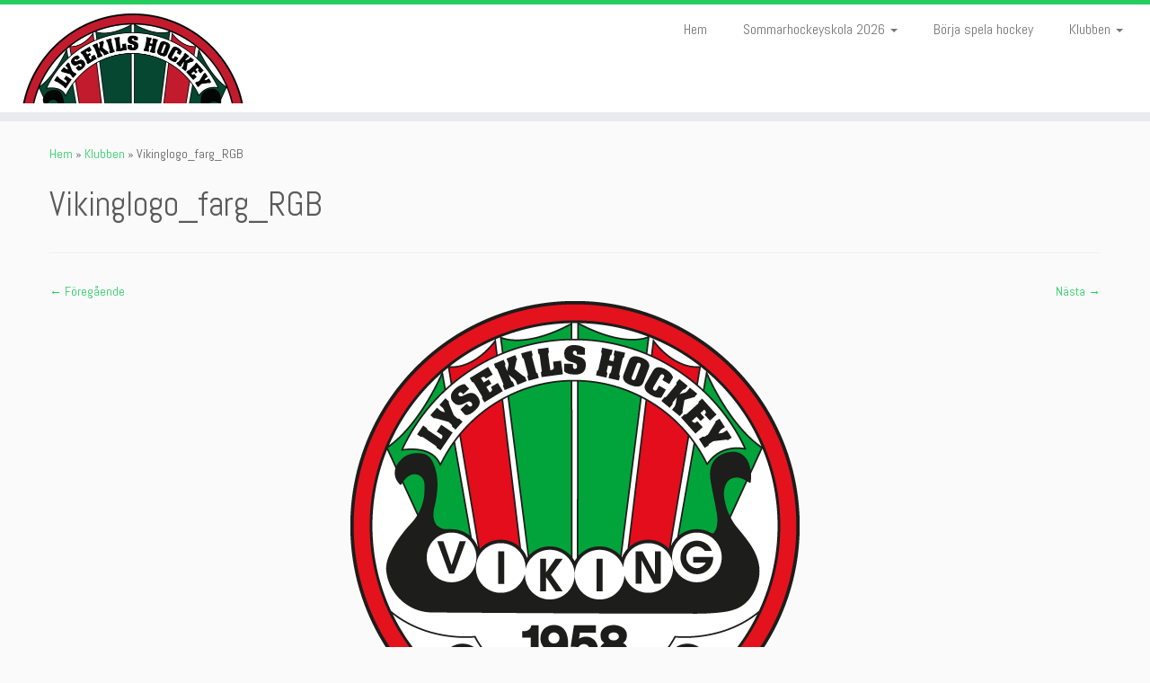

--- FILE ---
content_type: text/html; charset=UTF-8
request_url: https://lysekilshockey.se/klubben/vikinglogo_farg_rgb/
body_size: 13915
content:
<!DOCTYPE html>
<!--[if IE 7]>
<html class="ie ie7 no-js" lang="sv-SE">
<![endif]-->
<!--[if IE 8]>
<html class="ie ie8 no-js" lang="sv-SE">
<![endif]-->
<!--[if !(IE 7) | !(IE 8)  ]><!-->
<html class="no-js" lang="sv-SE">
<!--<![endif]-->
	<head>
		<meta charset="UTF-8" />
		<meta http-equiv="X-UA-Compatible" content="IE=EDGE" />
		<meta name="viewport" content="width=device-width, initial-scale=1.0" />
        <link rel="profile"  href="https://gmpg.org/xfn/11" />
		<link rel="pingback" href="https://lysekilshockey.se/xmlrpc.php" />
		<script>(function(html){html.className = html.className.replace(/\bno-js\b/,'js')})(document.documentElement);</script>
<meta name='robots' content='index, follow, max-image-preview:large, max-snippet:-1, max-video-preview:-1' />
	<style>img:is([sizes="auto" i], [sizes^="auto," i]) { contain-intrinsic-size: 3000px 1500px }</style>
	
            <script data-no-defer="1" data-ezscrex="false" data-cfasync="false" data-pagespeed-no-defer data-cookieconsent="ignore">
                var ctPublicFunctions = {"_ajax_nonce":"6cf3f132f6","_rest_nonce":"fce9d8f1bd","_ajax_url":"\/wp-admin\/admin-ajax.php","_rest_url":"https:\/\/lysekilshockey.se\/wp-json\/","data__cookies_type":"native","data__ajax_type":"rest","data__bot_detector_enabled":0,"data__frontend_data_log_enabled":1,"cookiePrefix":"","wprocket_detected":false,"host_url":"lysekilshockey.se","text__ee_click_to_select":"Click to select the whole data","text__ee_original_email":"The complete one is","text__ee_got_it":"Jag f\u00f6rst\u00e5r","text__ee_blocked":"Blockerad","text__ee_cannot_connect":"Kan inte ansluta","text__ee_cannot_decode":"Can not decode email. Unknown reason","text__ee_email_decoder":"CleanTalk email decoder","text__ee_wait_for_decoding":"The magic is on the way!","text__ee_decoding_process":"Please wait a few seconds while we decode the contact data."}
            </script>
        
            <script data-no-defer="1" data-ezscrex="false" data-cfasync="false" data-pagespeed-no-defer data-cookieconsent="ignore">
                var ctPublic = {"_ajax_nonce":"6cf3f132f6","settings__forms__check_internal":"0","settings__forms__check_external":"0","settings__forms__force_protection":0,"settings__forms__search_test":1,"settings__data__bot_detector_enabled":0,"settings__sfw__anti_crawler":0,"blog_home":"https:\/\/lysekilshockey.se\/","pixel__setting":"3","pixel__enabled":true,"pixel__url":"https:\/\/moderate4-v4.cleantalk.org\/pixel\/6112f78433ea2d77ea1add52e57fc0f4.gif","data__email_check_before_post":1,"data__email_check_exist_post":1,"data__cookies_type":"native","data__key_is_ok":true,"data__visible_fields_required":true,"wl_brandname":"Anti-Spam by CleanTalk","wl_brandname_short":"CleanTalk","ct_checkjs_key":"088d96ea59d23914234bb393feb627d69622ef0f39dcef20de0e63026727bb71","emailEncoderPassKey":"42d7dddc49fc21dc93014822aea0b8d8","bot_detector_forms_excluded":"W10=","advancedCacheExists":false,"varnishCacheExists":true,"wc_ajax_add_to_cart":false}
            </script>
        <!-- Jetpack Site Verification Tags -->
<meta name="google-site-verification" content="AkcOkYahBASdkdxQEyMrgtmst-WgP_FRlmjqCHPRIXA" />

	<!-- This site is optimized with the Yoast SEO plugin v26.3 - https://yoast.com/wordpress/plugins/seo/ -->
	<title>Vikinglogo_farg_RGB &#187; Lysekils Hockey Viking</title>
	<link rel="canonical" href="https://lysekilshockey.se/klubben/vikinglogo_farg_rgb/" />
	<meta property="og:locale" content="sv_SE" />
	<meta property="og:type" content="article" />
	<meta property="og:title" content="Vikinglogo_farg_RGB &#187; Lysekils Hockey Viking" />
	<meta property="og:url" content="https://lysekilshockey.se/klubben/vikinglogo_farg_rgb/" />
	<meta property="og:site_name" content="Lysekils Hockey Viking" />
	<meta property="article:publisher" content="https://www.facebook.com/Lysekilshockey/" />
	<meta property="og:image" content="https://lysekilshockey.se/klubben/vikinglogo_farg_rgb" />
	<meta property="og:image:width" content="500" />
	<meta property="og:image:height" content="500" />
	<meta property="og:image:type" content="image/png" />
	<meta name="twitter:card" content="summary_large_image" />
	<script type="application/ld+json" class="yoast-schema-graph">{"@context":"https://schema.org","@graph":[{"@type":"WebPage","@id":"https://lysekilshockey.se/klubben/vikinglogo_farg_rgb/","url":"https://lysekilshockey.se/klubben/vikinglogo_farg_rgb/","name":"Vikinglogo_farg_RGB &#187; Lysekils Hockey Viking","isPartOf":{"@id":"https://lysekilshockey.se/#website"},"primaryImageOfPage":{"@id":"https://lysekilshockey.se/klubben/vikinglogo_farg_rgb/#primaryimage"},"image":{"@id":"https://lysekilshockey.se/klubben/vikinglogo_farg_rgb/#primaryimage"},"thumbnailUrl":"https://i0.wp.com/lysekilshockey.se/wp-content/uploads/2020/06/Vikinglogo_farg_RGB.png?fit=500%2C500&ssl=1","datePublished":"2020-06-18T20:25:50+00:00","breadcrumb":{"@id":"https://lysekilshockey.se/klubben/vikinglogo_farg_rgb/#breadcrumb"},"inLanguage":"sv-SE","potentialAction":[{"@type":"ReadAction","target":["https://lysekilshockey.se/klubben/vikinglogo_farg_rgb/"]}]},{"@type":"ImageObject","inLanguage":"sv-SE","@id":"https://lysekilshockey.se/klubben/vikinglogo_farg_rgb/#primaryimage","url":"https://i0.wp.com/lysekilshockey.se/wp-content/uploads/2020/06/Vikinglogo_farg_RGB.png?fit=500%2C500&ssl=1","contentUrl":"https://i0.wp.com/lysekilshockey.se/wp-content/uploads/2020/06/Vikinglogo_farg_RGB.png?fit=500%2C500&ssl=1","width":500,"height":500},{"@type":"BreadcrumbList","@id":"https://lysekilshockey.se/klubben/vikinglogo_farg_rgb/#breadcrumb","itemListElement":[{"@type":"ListItem","position":1,"name":"Hem","item":"https://lysekilshockey.se/"},{"@type":"ListItem","position":2,"name":"Klubben","item":"https://lysekilshockey.se/klubben/"},{"@type":"ListItem","position":3,"name":"Vikinglogo_farg_RGB"}]},{"@type":"WebSite","@id":"https://lysekilshockey.se/#website","url":"https://lysekilshockey.se/","name":"Lysekils Hockey Viking","description":"Lysekils Hockey Viking - Det skall vara roligt att spela hockey!","publisher":{"@id":"https://lysekilshockey.se/#organization"},"potentialAction":[{"@type":"SearchAction","target":{"@type":"EntryPoint","urlTemplate":"https://lysekilshockey.se/?s={search_term_string}"},"query-input":{"@type":"PropertyValueSpecification","valueRequired":true,"valueName":"search_term_string"}}],"inLanguage":"sv-SE"},{"@type":"Organization","@id":"https://lysekilshockey.se/#organization","name":"Lysekils Hockey Viking","url":"https://lysekilshockey.se/","logo":{"@type":"ImageObject","inLanguage":"sv-SE","@id":"https://lysekilshockey.se/#/schema/logo/image/","url":"https://i0.wp.com/lysekilshockey.se/wp-content/uploads/2017/06/logo.jpg?fit=176%2C176&ssl=1","contentUrl":"https://i0.wp.com/lysekilshockey.se/wp-content/uploads/2017/06/logo.jpg?fit=176%2C176&ssl=1","width":176,"height":176,"caption":"Lysekils Hockey Viking"},"image":{"@id":"https://lysekilshockey.se/#/schema/logo/image/"},"sameAs":["https://www.facebook.com/Lysekilshockey/","http://www.instagram.com/lysekilshockey"]}]}</script>
	<!-- / Yoast SEO plugin. -->


<link rel='dns-prefetch' href='//stats.wp.com' />
<link rel='dns-prefetch' href='//fonts.googleapis.com' />
<link rel='dns-prefetch' href='//v0.wordpress.com' />
<link rel='dns-prefetch' href='//widgets.wp.com' />
<link rel='dns-prefetch' href='//s0.wp.com' />
<link rel='dns-prefetch' href='//0.gravatar.com' />
<link rel='dns-prefetch' href='//1.gravatar.com' />
<link rel='dns-prefetch' href='//2.gravatar.com' />
<link rel='preconnect' href='//i0.wp.com' />
<link rel="alternate" type="application/rss+xml" title="Lysekils Hockey Viking &raquo; Webbflöde" href="https://lysekilshockey.se/feed/" />
<link rel="alternate" type="application/rss+xml" title="Lysekils Hockey Viking &raquo; Kommentarsflöde" href="https://lysekilshockey.se/comments/feed/" />
<script type="text/javascript">
/* <![CDATA[ */
window._wpemojiSettings = {"baseUrl":"https:\/\/s.w.org\/images\/core\/emoji\/16.0.1\/72x72\/","ext":".png","svgUrl":"https:\/\/s.w.org\/images\/core\/emoji\/16.0.1\/svg\/","svgExt":".svg","source":{"concatemoji":"https:\/\/lysekilshockey.se\/wp-includes\/js\/wp-emoji-release.min.js?ver=e1f6b29d76f6b337e6e1aaa47dcbb929"}};
/*! This file is auto-generated */
!function(s,n){var o,i,e;function c(e){try{var t={supportTests:e,timestamp:(new Date).valueOf()};sessionStorage.setItem(o,JSON.stringify(t))}catch(e){}}function p(e,t,n){e.clearRect(0,0,e.canvas.width,e.canvas.height),e.fillText(t,0,0);var t=new Uint32Array(e.getImageData(0,0,e.canvas.width,e.canvas.height).data),a=(e.clearRect(0,0,e.canvas.width,e.canvas.height),e.fillText(n,0,0),new Uint32Array(e.getImageData(0,0,e.canvas.width,e.canvas.height).data));return t.every(function(e,t){return e===a[t]})}function u(e,t){e.clearRect(0,0,e.canvas.width,e.canvas.height),e.fillText(t,0,0);for(var n=e.getImageData(16,16,1,1),a=0;a<n.data.length;a++)if(0!==n.data[a])return!1;return!0}function f(e,t,n,a){switch(t){case"flag":return n(e,"\ud83c\udff3\ufe0f\u200d\u26a7\ufe0f","\ud83c\udff3\ufe0f\u200b\u26a7\ufe0f")?!1:!n(e,"\ud83c\udde8\ud83c\uddf6","\ud83c\udde8\u200b\ud83c\uddf6")&&!n(e,"\ud83c\udff4\udb40\udc67\udb40\udc62\udb40\udc65\udb40\udc6e\udb40\udc67\udb40\udc7f","\ud83c\udff4\u200b\udb40\udc67\u200b\udb40\udc62\u200b\udb40\udc65\u200b\udb40\udc6e\u200b\udb40\udc67\u200b\udb40\udc7f");case"emoji":return!a(e,"\ud83e\udedf")}return!1}function g(e,t,n,a){var r="undefined"!=typeof WorkerGlobalScope&&self instanceof WorkerGlobalScope?new OffscreenCanvas(300,150):s.createElement("canvas"),o=r.getContext("2d",{willReadFrequently:!0}),i=(o.textBaseline="top",o.font="600 32px Arial",{});return e.forEach(function(e){i[e]=t(o,e,n,a)}),i}function t(e){var t=s.createElement("script");t.src=e,t.defer=!0,s.head.appendChild(t)}"undefined"!=typeof Promise&&(o="wpEmojiSettingsSupports",i=["flag","emoji"],n.supports={everything:!0,everythingExceptFlag:!0},e=new Promise(function(e){s.addEventListener("DOMContentLoaded",e,{once:!0})}),new Promise(function(t){var n=function(){try{var e=JSON.parse(sessionStorage.getItem(o));if("object"==typeof e&&"number"==typeof e.timestamp&&(new Date).valueOf()<e.timestamp+604800&&"object"==typeof e.supportTests)return e.supportTests}catch(e){}return null}();if(!n){if("undefined"!=typeof Worker&&"undefined"!=typeof OffscreenCanvas&&"undefined"!=typeof URL&&URL.createObjectURL&&"undefined"!=typeof Blob)try{var e="postMessage("+g.toString()+"("+[JSON.stringify(i),f.toString(),p.toString(),u.toString()].join(",")+"));",a=new Blob([e],{type:"text/javascript"}),r=new Worker(URL.createObjectURL(a),{name:"wpTestEmojiSupports"});return void(r.onmessage=function(e){c(n=e.data),r.terminate(),t(n)})}catch(e){}c(n=g(i,f,p,u))}t(n)}).then(function(e){for(var t in e)n.supports[t]=e[t],n.supports.everything=n.supports.everything&&n.supports[t],"flag"!==t&&(n.supports.everythingExceptFlag=n.supports.everythingExceptFlag&&n.supports[t]);n.supports.everythingExceptFlag=n.supports.everythingExceptFlag&&!n.supports.flag,n.DOMReady=!1,n.readyCallback=function(){n.DOMReady=!0}}).then(function(){return e}).then(function(){var e;n.supports.everything||(n.readyCallback(),(e=n.source||{}).concatemoji?t(e.concatemoji):e.wpemoji&&e.twemoji&&(t(e.twemoji),t(e.wpemoji)))}))}((window,document),window._wpemojiSettings);
/* ]]> */
</script>
<link rel='stylesheet' id='tc-gfonts-css' href='//fonts.googleapis.com/css?family=Abel%7CAbel' type='text/css' media='all' />
<style id='wp-emoji-styles-inline-css' type='text/css'>

	img.wp-smiley, img.emoji {
		display: inline !important;
		border: none !important;
		box-shadow: none !important;
		height: 1em !important;
		width: 1em !important;
		margin: 0 0.07em !important;
		vertical-align: -0.1em !important;
		background: none !important;
		padding: 0 !important;
	}
</style>
<link rel='stylesheet' id='wp-block-library-css' href='https://lysekilshockey.se/wp-includes/css/dist/block-library/style.min.css?ver=e1f6b29d76f6b337e6e1aaa47dcbb929' type='text/css' media='all' />
<style id='classic-theme-styles-inline-css' type='text/css'>
/*! This file is auto-generated */
.wp-block-button__link{color:#fff;background-color:#32373c;border-radius:9999px;box-shadow:none;text-decoration:none;padding:calc(.667em + 2px) calc(1.333em + 2px);font-size:1.125em}.wp-block-file__button{background:#32373c;color:#fff;text-decoration:none}
</style>
<link rel='stylesheet' id='mediaelement-css' href='https://lysekilshockey.se/wp-includes/js/mediaelement/mediaelementplayer-legacy.min.css?ver=4.2.17' type='text/css' media='all' />
<link rel='stylesheet' id='wp-mediaelement-css' href='https://lysekilshockey.se/wp-includes/js/mediaelement/wp-mediaelement.min.css?ver=e1f6b29d76f6b337e6e1aaa47dcbb929' type='text/css' media='all' />
<style id='jetpack-sharing-buttons-style-inline-css' type='text/css'>
.jetpack-sharing-buttons__services-list{display:flex;flex-direction:row;flex-wrap:wrap;gap:0;list-style-type:none;margin:5px;padding:0}.jetpack-sharing-buttons__services-list.has-small-icon-size{font-size:12px}.jetpack-sharing-buttons__services-list.has-normal-icon-size{font-size:16px}.jetpack-sharing-buttons__services-list.has-large-icon-size{font-size:24px}.jetpack-sharing-buttons__services-list.has-huge-icon-size{font-size:36px}@media print{.jetpack-sharing-buttons__services-list{display:none!important}}.editor-styles-wrapper .wp-block-jetpack-sharing-buttons{gap:0;padding-inline-start:0}ul.jetpack-sharing-buttons__services-list.has-background{padding:1.25em 2.375em}
</style>
<style id='global-styles-inline-css' type='text/css'>
:root{--wp--preset--aspect-ratio--square: 1;--wp--preset--aspect-ratio--4-3: 4/3;--wp--preset--aspect-ratio--3-4: 3/4;--wp--preset--aspect-ratio--3-2: 3/2;--wp--preset--aspect-ratio--2-3: 2/3;--wp--preset--aspect-ratio--16-9: 16/9;--wp--preset--aspect-ratio--9-16: 9/16;--wp--preset--color--black: #000000;--wp--preset--color--cyan-bluish-gray: #abb8c3;--wp--preset--color--white: #ffffff;--wp--preset--color--pale-pink: #f78da7;--wp--preset--color--vivid-red: #cf2e2e;--wp--preset--color--luminous-vivid-orange: #ff6900;--wp--preset--color--luminous-vivid-amber: #fcb900;--wp--preset--color--light-green-cyan: #7bdcb5;--wp--preset--color--vivid-green-cyan: #00d084;--wp--preset--color--pale-cyan-blue: #8ed1fc;--wp--preset--color--vivid-cyan-blue: #0693e3;--wp--preset--color--vivid-purple: #9b51e0;--wp--preset--gradient--vivid-cyan-blue-to-vivid-purple: linear-gradient(135deg,rgba(6,147,227,1) 0%,rgb(155,81,224) 100%);--wp--preset--gradient--light-green-cyan-to-vivid-green-cyan: linear-gradient(135deg,rgb(122,220,180) 0%,rgb(0,208,130) 100%);--wp--preset--gradient--luminous-vivid-amber-to-luminous-vivid-orange: linear-gradient(135deg,rgba(252,185,0,1) 0%,rgba(255,105,0,1) 100%);--wp--preset--gradient--luminous-vivid-orange-to-vivid-red: linear-gradient(135deg,rgba(255,105,0,1) 0%,rgb(207,46,46) 100%);--wp--preset--gradient--very-light-gray-to-cyan-bluish-gray: linear-gradient(135deg,rgb(238,238,238) 0%,rgb(169,184,195) 100%);--wp--preset--gradient--cool-to-warm-spectrum: linear-gradient(135deg,rgb(74,234,220) 0%,rgb(151,120,209) 20%,rgb(207,42,186) 40%,rgb(238,44,130) 60%,rgb(251,105,98) 80%,rgb(254,248,76) 100%);--wp--preset--gradient--blush-light-purple: linear-gradient(135deg,rgb(255,206,236) 0%,rgb(152,150,240) 100%);--wp--preset--gradient--blush-bordeaux: linear-gradient(135deg,rgb(254,205,165) 0%,rgb(254,45,45) 50%,rgb(107,0,62) 100%);--wp--preset--gradient--luminous-dusk: linear-gradient(135deg,rgb(255,203,112) 0%,rgb(199,81,192) 50%,rgb(65,88,208) 100%);--wp--preset--gradient--pale-ocean: linear-gradient(135deg,rgb(255,245,203) 0%,rgb(182,227,212) 50%,rgb(51,167,181) 100%);--wp--preset--gradient--electric-grass: linear-gradient(135deg,rgb(202,248,128) 0%,rgb(113,206,126) 100%);--wp--preset--gradient--midnight: linear-gradient(135deg,rgb(2,3,129) 0%,rgb(40,116,252) 100%);--wp--preset--font-size--small: 13px;--wp--preset--font-size--medium: 20px;--wp--preset--font-size--large: 36px;--wp--preset--font-size--x-large: 42px;--wp--preset--spacing--20: 0.44rem;--wp--preset--spacing--30: 0.67rem;--wp--preset--spacing--40: 1rem;--wp--preset--spacing--50: 1.5rem;--wp--preset--spacing--60: 2.25rem;--wp--preset--spacing--70: 3.38rem;--wp--preset--spacing--80: 5.06rem;--wp--preset--shadow--natural: 6px 6px 9px rgba(0, 0, 0, 0.2);--wp--preset--shadow--deep: 12px 12px 50px rgba(0, 0, 0, 0.4);--wp--preset--shadow--sharp: 6px 6px 0px rgba(0, 0, 0, 0.2);--wp--preset--shadow--outlined: 6px 6px 0px -3px rgba(255, 255, 255, 1), 6px 6px rgba(0, 0, 0, 1);--wp--preset--shadow--crisp: 6px 6px 0px rgba(0, 0, 0, 1);}:where(.is-layout-flex){gap: 0.5em;}:where(.is-layout-grid){gap: 0.5em;}body .is-layout-flex{display: flex;}.is-layout-flex{flex-wrap: wrap;align-items: center;}.is-layout-flex > :is(*, div){margin: 0;}body .is-layout-grid{display: grid;}.is-layout-grid > :is(*, div){margin: 0;}:where(.wp-block-columns.is-layout-flex){gap: 2em;}:where(.wp-block-columns.is-layout-grid){gap: 2em;}:where(.wp-block-post-template.is-layout-flex){gap: 1.25em;}:where(.wp-block-post-template.is-layout-grid){gap: 1.25em;}.has-black-color{color: var(--wp--preset--color--black) !important;}.has-cyan-bluish-gray-color{color: var(--wp--preset--color--cyan-bluish-gray) !important;}.has-white-color{color: var(--wp--preset--color--white) !important;}.has-pale-pink-color{color: var(--wp--preset--color--pale-pink) !important;}.has-vivid-red-color{color: var(--wp--preset--color--vivid-red) !important;}.has-luminous-vivid-orange-color{color: var(--wp--preset--color--luminous-vivid-orange) !important;}.has-luminous-vivid-amber-color{color: var(--wp--preset--color--luminous-vivid-amber) !important;}.has-light-green-cyan-color{color: var(--wp--preset--color--light-green-cyan) !important;}.has-vivid-green-cyan-color{color: var(--wp--preset--color--vivid-green-cyan) !important;}.has-pale-cyan-blue-color{color: var(--wp--preset--color--pale-cyan-blue) !important;}.has-vivid-cyan-blue-color{color: var(--wp--preset--color--vivid-cyan-blue) !important;}.has-vivid-purple-color{color: var(--wp--preset--color--vivid-purple) !important;}.has-black-background-color{background-color: var(--wp--preset--color--black) !important;}.has-cyan-bluish-gray-background-color{background-color: var(--wp--preset--color--cyan-bluish-gray) !important;}.has-white-background-color{background-color: var(--wp--preset--color--white) !important;}.has-pale-pink-background-color{background-color: var(--wp--preset--color--pale-pink) !important;}.has-vivid-red-background-color{background-color: var(--wp--preset--color--vivid-red) !important;}.has-luminous-vivid-orange-background-color{background-color: var(--wp--preset--color--luminous-vivid-orange) !important;}.has-luminous-vivid-amber-background-color{background-color: var(--wp--preset--color--luminous-vivid-amber) !important;}.has-light-green-cyan-background-color{background-color: var(--wp--preset--color--light-green-cyan) !important;}.has-vivid-green-cyan-background-color{background-color: var(--wp--preset--color--vivid-green-cyan) !important;}.has-pale-cyan-blue-background-color{background-color: var(--wp--preset--color--pale-cyan-blue) !important;}.has-vivid-cyan-blue-background-color{background-color: var(--wp--preset--color--vivid-cyan-blue) !important;}.has-vivid-purple-background-color{background-color: var(--wp--preset--color--vivid-purple) !important;}.has-black-border-color{border-color: var(--wp--preset--color--black) !important;}.has-cyan-bluish-gray-border-color{border-color: var(--wp--preset--color--cyan-bluish-gray) !important;}.has-white-border-color{border-color: var(--wp--preset--color--white) !important;}.has-pale-pink-border-color{border-color: var(--wp--preset--color--pale-pink) !important;}.has-vivid-red-border-color{border-color: var(--wp--preset--color--vivid-red) !important;}.has-luminous-vivid-orange-border-color{border-color: var(--wp--preset--color--luminous-vivid-orange) !important;}.has-luminous-vivid-amber-border-color{border-color: var(--wp--preset--color--luminous-vivid-amber) !important;}.has-light-green-cyan-border-color{border-color: var(--wp--preset--color--light-green-cyan) !important;}.has-vivid-green-cyan-border-color{border-color: var(--wp--preset--color--vivid-green-cyan) !important;}.has-pale-cyan-blue-border-color{border-color: var(--wp--preset--color--pale-cyan-blue) !important;}.has-vivid-cyan-blue-border-color{border-color: var(--wp--preset--color--vivid-cyan-blue) !important;}.has-vivid-purple-border-color{border-color: var(--wp--preset--color--vivid-purple) !important;}.has-vivid-cyan-blue-to-vivid-purple-gradient-background{background: var(--wp--preset--gradient--vivid-cyan-blue-to-vivid-purple) !important;}.has-light-green-cyan-to-vivid-green-cyan-gradient-background{background: var(--wp--preset--gradient--light-green-cyan-to-vivid-green-cyan) !important;}.has-luminous-vivid-amber-to-luminous-vivid-orange-gradient-background{background: var(--wp--preset--gradient--luminous-vivid-amber-to-luminous-vivid-orange) !important;}.has-luminous-vivid-orange-to-vivid-red-gradient-background{background: var(--wp--preset--gradient--luminous-vivid-orange-to-vivid-red) !important;}.has-very-light-gray-to-cyan-bluish-gray-gradient-background{background: var(--wp--preset--gradient--very-light-gray-to-cyan-bluish-gray) !important;}.has-cool-to-warm-spectrum-gradient-background{background: var(--wp--preset--gradient--cool-to-warm-spectrum) !important;}.has-blush-light-purple-gradient-background{background: var(--wp--preset--gradient--blush-light-purple) !important;}.has-blush-bordeaux-gradient-background{background: var(--wp--preset--gradient--blush-bordeaux) !important;}.has-luminous-dusk-gradient-background{background: var(--wp--preset--gradient--luminous-dusk) !important;}.has-pale-ocean-gradient-background{background: var(--wp--preset--gradient--pale-ocean) !important;}.has-electric-grass-gradient-background{background: var(--wp--preset--gradient--electric-grass) !important;}.has-midnight-gradient-background{background: var(--wp--preset--gradient--midnight) !important;}.has-small-font-size{font-size: var(--wp--preset--font-size--small) !important;}.has-medium-font-size{font-size: var(--wp--preset--font-size--medium) !important;}.has-large-font-size{font-size: var(--wp--preset--font-size--large) !important;}.has-x-large-font-size{font-size: var(--wp--preset--font-size--x-large) !important;}
:where(.wp-block-post-template.is-layout-flex){gap: 1.25em;}:where(.wp-block-post-template.is-layout-grid){gap: 1.25em;}
:where(.wp-block-columns.is-layout-flex){gap: 2em;}:where(.wp-block-columns.is-layout-grid){gap: 2em;}
:root :where(.wp-block-pullquote){font-size: 1.5em;line-height: 1.6;}
</style>
<link rel='stylesheet' id='cleantalk-public-css-css' href='https://lysekilshockey.se/wp-content/plugins/cleantalk-spam-protect/css/cleantalk-public.min.css?ver=6.67_1762806443' type='text/css' media='all' />
<link rel='stylesheet' id='cleantalk-email-decoder-css-css' href='https://lysekilshockey.se/wp-content/plugins/cleantalk-spam-protect/css/cleantalk-email-decoder.min.css?ver=6.67_1762806443' type='text/css' media='all' />
<link rel='stylesheet' id='yasrcss-css' href='https://lysekilshockey.se/wp-content/plugins/yet-another-stars-rating-premium/css/yasr.css?ver=1.9.2' type='text/css' media='all' />
<style id='yasrcss-inline-css' type='text/css'>

		.star-rating {
            background-image: url("https://lysekilshockey.se/wp-content/plugins/yet-another-stars-rating-premium/img/star_2.svg");
        }
        .star-rating .star-value {
            background: url("https://lysekilshockey.se/wp-content/plugins/yet-another-stars-rating-premium/img/star_3.svg") ;
        }
	
</style>
<link rel='stylesheet' id='dashicons-css' href='https://lysekilshockey.se/wp-includes/css/dashicons.min.css?ver=e1f6b29d76f6b337e6e1aaa47dcbb929' type='text/css' media='all' />
<link rel='stylesheet' id='yasrcsslightscheme-css' href='https://lysekilshockey.se/wp-content/plugins/yet-another-stars-rating-premium/css/yasr-table-light.css?ver=1.9.2' type='text/css' media='all' />
<link rel='stylesheet' id='customizr-common-css' href='https://lysekilshockey.se/wp-content/themes/customizr/inc/assets/css/tc_common.min.css?ver=4.4.22' type='text/css' media='all' />
<link rel='stylesheet' id='customizr-skin-css' href='https://lysekilshockey.se/wp-content/themes/customizr/inc/assets/css/green2.min.css?ver=4.4.22' type='text/css' media='all' />
<style id='customizr-skin-inline-css' type='text/css'>

                  .site-title,.site-description,h1,h2,h3,.tc-dropcap {
                    font-family : 'Abel';
                    font-weight : inherit;
                  }

                  body,.navbar .nav>li>a {
                    font-family : 'Abel';
                    font-weight : inherit;
                  }
table { border-collapse: separate; }
                           body table { border-collapse: collapse; }
                          
.social-links .social-icon:before { content: none } 
.tc-slider-loader-wrapper{ display:none }
html.js .tc-slider-loader-wrapper { display: block }.no-csstransforms3d .tc-slider-loader-wrapper .tc-img-gif-loader {
                                                background: url('https://lysekilshockey.se/wp-content/themes/customizr/assets/front/img/slider-loader.gif') no-repeat center center;
                                         }.tc-slider-loader-wrapper .tc-css-loader > div { border-color:#26CE61; }

      .carousel .czr-item {
        line-height: 357px;
        min-height:357px;
        max-height:357px;
      }
      .tc-slider-loader-wrapper {
        line-height: 357px;
        height:357px;
      }
      .carousel .tc-slider-controls {
        line-height: 357px;
        max-height:357px;
      }

        @media (max-width: 1200px) {
          .carousel .czr-item {
            line-height: 274.89px;
            max-height:274.89px;
            min-height:274.89px;
          }
          .czr-item .carousel-caption {
            max-height: 239.19px;
            overflow: hidden;
          }
          .carousel .tc-slider-loader-wrapper {
            line-height: 274.89px;
            height:274.89px;
          }
        }

        @media (max-width: 979px) {
          .carousel .czr-item {
            line-height: 220.626px;
            max-height:220.626px;
            min-height:220.626px;
          }
          .czr-item .carousel-caption {
            max-height: 184.926px;
            overflow: hidden;
          }
          .carousel .tc-slider-loader-wrapper {
            line-height: 220.626px;
            height:220.626px;
          }
        }

        @media (max-width: 480px) {
          .carousel .czr-item {
            line-height: 135.66px;
            max-height:135.66px;
            min-height:135.66px;
          }
          .czr-item .carousel-caption {
            max-height: 99.96px;
            overflow: hidden;
          }
          .carousel .tc-slider-loader-wrapper {
            line-height: 135.66px;
            height:135.66px;
          }
        }

        @media (max-width: 320px) {
          .carousel .czr-item {
            line-height: 99.96px;
            max-height:99.96px;
            min-height:99.96px;
          }
          .czr-item .carousel-caption {
            max-height: 64.26px;
            overflow: hidden;
          }
          .carousel .tc-slider-loader-wrapper {
            line-height: 99.96px;
            height:99.96px;
          }
        }

#tc-push-footer { display: none; visibility: hidden; }
         .tc-sticky-footer #tc-push-footer.sticky-footer-enabled { display: block; }
        

</style>
<link rel='stylesheet' id='customizr-style-css' href='https://lysekilshockey.se/wp-content/themes/customizr/style.css?ver=4.4.22' type='text/css' media='all' />
<link rel='stylesheet' id='fancyboxcss-css' href='https://lysekilshockey.se/wp-content/themes/customizr/assets/front/js/libs/fancybox/jquery.fancybox-1.3.4.min.css?ver=e1f6b29d76f6b337e6e1aaa47dcbb929' type='text/css' media='all' />
<link rel='stylesheet' id='jetpack_likes-css' href='https://lysekilshockey.se/wp-content/plugins/jetpack/modules/likes/style.css?ver=15.2' type='text/css' media='all' />
<script type="text/javascript" src="https://lysekilshockey.se/wp-content/plugins/cleantalk-spam-protect/js/apbct-public-bundle_gathering.min.js?ver=6.67_1762806443" id="apbct-public-bundle_gathering.min-js-js"></script>
<script type="text/javascript" src="https://lysekilshockey.se/wp-includes/js/jquery/jquery.min.js?ver=3.7.1" id="jquery-core-js"></script>
<script type="text/javascript" src="https://lysekilshockey.se/wp-includes/js/jquery/jquery-migrate.min.js?ver=3.4.1" id="jquery-migrate-js"></script>
<script type="text/javascript" src="https://lysekilshockey.se/wp-content/themes/customizr/assets/front/js/libs/modernizr.min.js?ver=4.4.22" id="modernizr-js"></script>
<script type="text/javascript" src="https://lysekilshockey.se/wp-content/themes/customizr/assets/front/js/libs/fancybox/jquery.fancybox-1.3.4.min.js?ver=4.4.22" id="tc-fancybox-js"></script>
<script type="text/javascript" src="https://lysekilshockey.se/wp-includes/js/underscore.min.js?ver=1.13.7" id="underscore-js"></script>
<script type="text/javascript" id="tc-scripts-js-extra">
/* <![CDATA[ */
var TCParams = {"_disabled":[],"FancyBoxState":"1","FancyBoxAutoscale":"1","SliderName":"","SliderDelay":"","SliderHover":"1","centerSliderImg":"1","SmoothScroll":{"Enabled":true,"Options":{"touchpadSupport":false}},"anchorSmoothScroll":"linear","anchorSmoothScrollExclude":{"simple":["[class*=edd]",".tc-carousel-control",".carousel-control","[data-toggle=\"modal\"]","[data-toggle=\"dropdown\"]","[data-toggle=\"tooltip\"]","[data-toggle=\"popover\"]","[data-toggle=\"collapse\"]","[data-toggle=\"tab\"]","[data-toggle=\"pill\"]","[class*=upme]","[class*=um-]"],"deep":{"classes":[],"ids":[]}},"ReorderBlocks":"1","centerAllImg":"1","HasComments":"","LeftSidebarClass":".span3.left.tc-sidebar","RightSidebarClass":".span3.right.tc-sidebar","LoadModernizr":"1","stickyCustomOffset":{"_initial":0,"_scrolling":0,"options":{"_static":true,"_element":""}},"stickyHeader":"1","dropdowntoViewport":"1","timerOnScrollAllBrowsers":"1","extLinksStyle":"1","extLinksTargetExt":"1","extLinksSkipSelectors":{"classes":["btn","button"],"ids":[]},"dropcapEnabled":"","dropcapWhere":{"post":"","page":""},"dropcapMinWords":"50","dropcapSkipSelectors":{"tags":["IMG","IFRAME","H1","H2","H3","H4","H5","H6","BLOCKQUOTE","UL","OL"],"classes":["btn","tc-placeholder-wrap"],"id":[]},"imgSmartLoadEnabled":"1","imgSmartLoadOpts":{"parentSelectors":[".article-container",".__before_main_wrapper",".widget-front"],"opts":{"excludeImg":[".tc-holder-img"]}},"imgSmartLoadsForSliders":"1","goldenRatio":"1.618","gridGoldenRatioLimit":"350","isSecondMenuEnabled":"","secondMenuRespSet":"in-sn-before","isParallaxOn":"1","parallaxRatio":"0.55","pluginCompats":[],"adminAjaxUrl":"https:\/\/lysekilshockey.se\/wp-admin\/admin-ajax.php","ajaxUrl":"https:\/\/lysekilshockey.se\/?czrajax=1","frontNonce":{"id":"CZRFrontNonce","handle":"6206fe35a1"},"isDevMode":"","isModernStyle":"","i18n":{"Permanently dismiss":"Permanent avf\u00e4rdat"},"version":"4.4.22","frontNotifications":{"styleSwitcher":{"enabled":false,"content":"","dismissAction":"dismiss_style_switcher_note_front","ajaxUrl":"https:\/\/lysekilshockey.se\/wp-admin\/admin-ajax.php"}}};
/* ]]> */
</script>
<script type="text/javascript" src="https://lysekilshockey.se/wp-content/themes/customizr/inc/assets/js/tc-scripts.min.js?ver=4.4.22" id="tc-scripts-js"></script>
<link rel="https://api.w.org/" href="https://lysekilshockey.se/wp-json/" /><link rel="alternate" title="JSON" type="application/json" href="https://lysekilshockey.se/wp-json/wp/v2/media/4194" /><link rel="EditURI" type="application/rsd+xml" title="RSD" href="https://lysekilshockey.se/xmlrpc.php?rsd" />
<link rel="alternate" title="oEmbed (JSON)" type="application/json+oembed" href="https://lysekilshockey.se/wp-json/oembed/1.0/embed?url=https%3A%2F%2Flysekilshockey.se%2Fklubben%2Fvikinglogo_farg_rgb%2F" />
<link rel="alternate" title="oEmbed (XML)" type="text/xml+oembed" href="https://lysekilshockey.se/wp-json/oembed/1.0/embed?url=https%3A%2F%2Flysekilshockey.se%2Fklubben%2Fvikinglogo_farg_rgb%2F&#038;format=xml" />

		<!-- GA Google Analytics @ https://m0n.co/ga -->
		<script>
			(function(i,s,o,g,r,a,m){i['GoogleAnalyticsObject']=r;i[r]=i[r]||function(){
			(i[r].q=i[r].q||[]).push(arguments)},i[r].l=1*new Date();a=s.createElement(o),
			m=s.getElementsByTagName(o)[0];a.async=1;a.src=g;m.parentNode.insertBefore(a,m)
			})(window,document,'script','https://www.google-analytics.com/analytics.js','ga');
			ga('create', 'UA-134776286-1', 'auto');
			ga('send', 'pageview');
		</script>

	<script type='text/javascript'>
window.is_wp=1;
window._izootoModule= window._izootoModule || {};
window._izootoModule['swPath'] = "https://lysekilshockey.se/wp-content/plugins/izooto-web-push/includes/service-worker.php?sw=84bdfa7e39883aa72c5dfc641aec4b477e3a68d1";
</script>
	<script> window._izq = window._izq || []; window._izq.push(["init"]);</script>
					<style>img#wpstats{display:none}</style>
		<link rel="icon" href="https://i0.wp.com/lysekilshockey.se/wp-content/uploads/2025/11/cropped-Viking-logo-Nya-farger.png?fit=32%2C32&#038;ssl=1" sizes="32x32" />
<link rel="icon" href="https://i0.wp.com/lysekilshockey.se/wp-content/uploads/2025/11/cropped-Viking-logo-Nya-farger.png?fit=192%2C192&#038;ssl=1" sizes="192x192" />
<link rel="apple-touch-icon" href="https://i0.wp.com/lysekilshockey.se/wp-content/uploads/2025/11/cropped-Viking-logo-Nya-farger.png?fit=180%2C180&#038;ssl=1" />
<meta name="msapplication-TileImage" content="https://i0.wp.com/lysekilshockey.se/wp-content/uploads/2025/11/cropped-Viking-logo-Nya-farger.png?fit=270%2C270&#038;ssl=1" />
		<style type="text/css" id="wp-custom-css">
			/* START OF Move the Slider Titles/Button with CSS */

/* Example move to bottom-left */
.carousel-caption {
position:   relative;   /* relative | absolute */
top:        0px;      /* top | bottom (0px is top of element) */
left:       -13%;       /* left | right (0% is left of element) */
}

/* END OF Move the Slider Titles/Button with CSS */
.carousel-caption {
 background: rgba(0, 0, 0, 0.15);
}
		</style>
			</head>
	
	<body data-rsssl=1 class="attachment wp-singular attachment-template-default attachmentid-4194 attachment-png wp-custom-logo wp-embed-responsive wp-theme-customizr tc-fade-hover-links tc-no-sidebar tc-center-images skin-green2 customizr-4-4-22 tc-sticky-header sticky-disabled tc-transparent-on-scroll no-navbar tc-regular-menu tc-sticky-footer" >
            <a class="screen-reader-text skip-link" href="#content">Hoppa till innehåll</a>
        
    <div id="tc-page-wrap" class="">

  		
  	   	<header class="tc-header clearfix row-fluid tc-tagline-off tc-title-logo-off  tc-shrink-off tc-menu-on logo-left tc-second-menu-in-sn-before-when-mobile">
  			
        <div class="brand span3 pull-left">
        <a class="site-logo" href="https://lysekilshockey.se/" aria-label="Lysekils Hockey Viking | Lysekils Hockey Viking &#8211; Det skall vara roligt att spela hockey!"><img src="https://i0.wp.com/lysekilshockey.se/wp-content/uploads/2025/11/cropped-Viking-logo-Nya-farger-1.png?fit=2000%2C797&ssl=1" alt="Tillbaka till hem" width="2000" height="797" style="max-width:250px;max-height:100px"  class=" attachment-6733"/></a>        </div> <!-- brand span3 -->

              	<div class="navbar-wrapper clearfix span9 tc-submenu-fade tc-submenu-move tc-open-on-hover pull-menu-right">
        	<div class="navbar resp">
          		<div class="navbar-inner" role="navigation">
            		<div class="row-fluid">
              		<div class="nav-collapse collapse tc-hover-menu-wrapper"><div class="menu-standardmeny-container"><ul id="menu-standardmeny-2" class="nav tc-hover-menu"><li class="menu-item menu-item-type-post_type menu-item-object-page menu-item-home menu-item-163"><a href="https://lysekilshockey.se/">Hem</a></li>
<li class="menu-item menu-item-type-post_type menu-item-object-page menu-item-has-children dropdown menu-item-184"><a href="https://lysekilshockey.se/sommarhockeyskola/">Sommarhockeyskola 2026 <strong class="caret"></strong></a>
<ul class="dropdown-menu">
	<li class="menu-item menu-item-type-post_type menu-item-object-page menu-item-3445"><a href="https://lysekilshockey.se/malvaktscamp/">Målvaktscamp 2026</a></li>
	<li class="menu-item menu-item-type-post_type menu-item-object-page menu-item-3355"><a href="https://lysekilshockey.se/sommarhockeyskola/tranare/">Tränare 2025</a></li>
	<li class="menu-item menu-item-type-post_type menu-item-object-page menu-item-185"><a href="https://lysekilshockey.se/sommarhockeyskola/information-till-antagna-barn/">Information till antagna barn</a></li>
	<li class="menu-item menu-item-type-custom menu-item-object-custom menu-item-3494"><a href="https://lysekilshockey.se/sommarhockeyskola/schema">Schema 2026</a></li>
	<li class="menu-item menu-item-type-custom menu-item-object-custom menu-item-4630"><a href="https://lysekilshockey.se/wp-content/uploads/2021/06/Lägerkarta-2-scaled.jpg">Lägerkarta</a></li>
</ul>
</li>
<li class="menu-item menu-item-type-post_type menu-item-object-page menu-item-6510"><a href="https://lysekilshockey.se/borja-spela-ishockey-i-lysekil/">Börja spela hockey</a></li>
<li class="menu-item menu-item-type-post_type menu-item-object-page menu-item-has-children dropdown menu-item-164"><a href="https://lysekilshockey.se/klubben/">Klubben <strong class="caret"></strong></a>
<ul class="dropdown-menu">
	<li class="menu-item menu-item-type-post_type menu-item-object-page menu-item-has-children dropdown-submenu menu-item-5771"><a href="https://lysekilshockey.se/hockeycuper/">Hockeycuper 2026</a>
<ul class="dropdown-menu">
		<li class="menu-item menu-item-type-post_type menu-item-object-page menu-item-5772"><a href="https://lysekilshockey.se/viking-cup-u13/">U13 Cup</a></li>
	</ul>
</li>
	<li class="menu-item menu-item-type-post_type menu-item-object-page menu-item-182"><a href="https://lysekilshockey.se/klubben/klubbhuset/">Hyra klubbhuset</a></li>
	<li class="menu-item menu-item-type-post_type menu-item-object-page menu-item-has-children dropdown-submenu menu-item-165"><a href="https://lysekilshockey.se/klubben/den-roda-traden/">”Den röda tråden”</a>
<ul class="dropdown-menu">
		<li class="menu-item menu-item-type-post_type menu-item-object-page menu-item-166"><a href="https://lysekilshockey.se/klubben/den-roda-traden/introduktion/">Introduktion</a></li>
		<li class="menu-item menu-item-type-post_type menu-item-object-page menu-item-270"><a href="https://lysekilshockey.se/klubben/">Historik</a></li>
		<li class="menu-item menu-item-type-post_type menu-item-object-page menu-item-167"><a href="https://lysekilshockey.se/klubben/den-roda-traden/vardegrund-for-lysekils-hockey-viking/">Värdegrund</a></li>
		<li class="menu-item menu-item-type-post_type menu-item-object-page menu-item-168"><a href="https://lysekilshockey.se/klubben/den-roda-traden/klubbmal-organisation/">Klubbmål &amp; Organisation</a></li>
		<li class="menu-item menu-item-type-custom menu-item-object-custom menu-item-196"><a target="_blank" href="https://www.svenskalag.se/lysekilshkviking">Våra lag</a></li>
		<li class="menu-item menu-item-type-post_type menu-item-object-page menu-item-169"><a href="https://lysekilshockey.se/klubben/den-roda-traden/foreningens-verksamheter/">Föreningens verksamheter</a></li>
		<li class="menu-item menu-item-type-post_type menu-item-object-page menu-item-170"><a href="https://lysekilshockey.se/klubben/den-roda-traden/forhallningsregler-for-juniorer-och-a-lag/">Förhållningsregler för juniorer och A-lag</a></li>
		<li class="menu-item menu-item-type-post_type menu-item-object-page menu-item-171"><a href="https://lysekilshockey.se/klubben/den-roda-traden/lagens-organisation/">Lagens organisation</a></li>
		<li class="menu-item menu-item-type-post_type menu-item-object-page menu-item-172"><a href="https://lysekilshockey.se/klubben/den-roda-traden/ekonomi-medlems-spelaravgifter/">Ekonomi &amp; Medlems-/Spelaravgifter</a></li>
		<li class="menu-item menu-item-type-post_type menu-item-object-page menu-item-173"><a href="https://lysekilshockey.se/klubben/den-roda-traden/sponsring-cafeteria/">Sponsring &amp; Cafeteria</a></li>
		<li class="menu-item menu-item-type-post_type menu-item-object-page menu-item-has-children dropdown-submenu menu-item-192"><a href="https://lysekilshockey.se/klubben/den-roda-traden/vara-tranare-i-lysekils-hockey-viking/">Vad det innebär att&#8230;</a>
<ul class="dropdown-menu">
			<li class="menu-item menu-item-type-post_type menu-item-object-page menu-item-174"><a href="https://lysekilshockey.se/klubben/den-roda-traden/vara-tranare-i-lysekils-hockey-viking/">…vara tränare i Lysekils Hockey Viking</a></li>
			<li class="menu-item menu-item-type-post_type menu-item-object-page menu-item-175"><a href="https://lysekilshockey.se/klubben/den-roda-traden/vara-spelare-i-lysekils-hockey-viking/">…vara spelare i Lysekils Hockey Viking</a></li>
			<li class="menu-item menu-item-type-post_type menu-item-object-page menu-item-176"><a href="https://lysekilshockey.se/klubben/den-roda-traden/vara-foralder-till-spelare-i-lysekils-hockey-viking/">…vara förälder till spelare i Lysekils Hockey Viking</a></li>
		</ul>
</li>
		<li class="menu-item menu-item-type-post_type menu-item-object-page menu-item-177"><a href="https://lysekilshockey.se/klubben/den-roda-traden/seriespel-och-cuper/">Seriespel och Cuper</a></li>
		<li class="menu-item menu-item-type-post_type menu-item-object-page menu-item-178"><a href="https://lysekilshockey.se/klubben/den-roda-traden/sportsliga-och-ovriga-mal-i-olika-aldrar/">Sportsliga och övriga mål i olika åldrar</a></li>
		<li class="menu-item menu-item-type-post_type menu-item-object-page menu-item-179"><a href="https://lysekilshockey.se/klubben/den-roda-traden/ovriga-policies-foreningsinformation/">Övriga policies &amp; Föreningsinformation</a></li>
	</ul>
</li>
	<li class="menu-item menu-item-type-post_type menu-item-object-page menu-item-181"><a href="https://lysekilshockey.se/klubben/gullmarsborg/">Gullmarsborg</a></li>
	<li class="menu-item menu-item-type-post_type menu-item-object-page menu-item-183"><a href="https://lysekilshockey.se/klubben/nyheter/">Nyheter</a></li>
	<li class="menu-item menu-item-type-post_type menu-item-object-page menu-item-180"><a href="https://lysekilshockey.se/klubben/styrelsen/">Styrelsen</a></li>
	<li class="menu-item menu-item-type-post_type menu-item-object-page menu-item-190"><a href="https://lysekilshockey.se/sponsorer/">Sponsorer</a></li>
</ul>
</li>
</ul></div></div><div class="btn-toggle-nav pull-right"><button type="button" class="btn menu-btn" data-toggle="collapse" data-target=".nav-collapse" title="Öppna menyn" aria-label="Öppna menyn"><span class="icon-bar"></span><span class="icon-bar"></span><span class="icon-bar"></span> </button></div>          			</div><!-- /.row-fluid -->
          		</div><!-- /.navbar-inner -->
        	</div><!-- /.navbar resp -->
      	</div><!-- /.navbar-wrapper -->
    	  		</header>
  		<div id="tc-reset-margin-top" class="container-fluid" style="margin-top:103px"></div><div id="main-wrapper" class="container">

    <div class="tc-hot-crumble container" role="navigation"><div class="row"><div class="span12"><div class="breadcrumb-trail breadcrumbs"><span class="trail-begin"><a href="https://lysekilshockey.se" title="Lysekils Hockey Viking" rel="home" class="trail-begin">Hem</a></span> <span class="sep">&raquo;</span> <a href="https://lysekilshockey.se/klubben/" title="Klubben">Klubben</a> <span class="sep">&raquo;</span> <span class="trail-end">Vikinglogo_farg_RGB</span></div></div></div></div>
    <div class="container" role="main">
        <div class="row column-content-wrapper">

            
                <div id="content" class="span12 article-container tc-gallery-style">

                    
                        
                                                                                    
                                                                    <article id="post-4194" class="row-fluid format-image post-4194 attachment type-attachment status-inherit czr-hentry">
                                                <header class="entry-header">
          <h1 class="entry-title ">Vikinglogo_farg_RGB</h1><hr class="featurette-divider __before_content">        </header>
                    <nav id="image-navigation" class="navigation">
                <span class="previous-image"><a href='https://lysekilshockey.se/klubben/vikinglogga55/'>&larr; Föregående</a></span>
                <span class="next-image"><a href='https://lysekilshockey.se/klubben/vikinglogo_farg_rgb-vit-bakgrund/'>Nästa &rarr;</a></span>
            </nav><!-- //#image-navigation -->

            <section class="entry-content">

                <div class="entry-attachment">

                    <div class="attachment">
                        
                        
                            
                            <a href="https://i0.wp.com/lysekilshockey.se/wp-content/uploads/2020/06/Vikinglogo_farg_RGB.png?fit=500%2C500&ssl=1" title="Vikinglogo_farg_RGB" class="grouped_elements" rel="tc-fancybox-group4194"><img width="500" height="500" src="https://i0.wp.com/lysekilshockey.se/wp-content/uploads/2020/06/Vikinglogo_farg_RGB.png?fit=500%2C500&amp;ssl=1" class="attachment-960x960 size-960x960" alt="" decoding="async" fetchpriority="high" srcset="https://i0.wp.com/lysekilshockey.se/wp-content/uploads/2020/06/Vikinglogo_farg_RGB.png?w=500&amp;ssl=1 500w, https://i0.wp.com/lysekilshockey.se/wp-content/uploads/2020/06/Vikinglogo_farg_RGB.png?resize=300%2C300&amp;ssl=1 300w, https://i0.wp.com/lysekilshockey.se/wp-content/uploads/2020/06/Vikinglogo_farg_RGB.png?resize=150%2C150&amp;ssl=1 150w" sizes="(max-width: 500px) 100vw, 500px" data-attachment-id="4194" data-permalink="https://lysekilshockey.se/klubben/vikinglogo_farg_rgb/" data-orig-file="https://i0.wp.com/lysekilshockey.se/wp-content/uploads/2020/06/Vikinglogo_farg_RGB.png?fit=500%2C500&amp;ssl=1" data-orig-size="500,500" data-comments-opened="0" data-image-meta="{&quot;aperture&quot;:&quot;0&quot;,&quot;credit&quot;:&quot;&quot;,&quot;camera&quot;:&quot;&quot;,&quot;caption&quot;:&quot;&quot;,&quot;created_timestamp&quot;:&quot;0&quot;,&quot;copyright&quot;:&quot;&quot;,&quot;focal_length&quot;:&quot;0&quot;,&quot;iso&quot;:&quot;0&quot;,&quot;shutter_speed&quot;:&quot;0&quot;,&quot;title&quot;:&quot;&quot;,&quot;orientation&quot;:&quot;0&quot;}" data-image-title="Vikinglogo_farg_RGB" data-image-description="" data-image-caption="" data-medium-file="https://i0.wp.com/lysekilshockey.se/wp-content/uploads/2020/06/Vikinglogo_farg_RGB.png?fit=300%2C300&amp;ssl=1" data-large-file="https://i0.wp.com/lysekilshockey.se/wp-content/uploads/2020/06/Vikinglogo_farg_RGB.png?fit=500%2C500&amp;ssl=1" /></a>

                            <div id="hidden-attachment-list" style="display:none">

                                
                                    
                                    <a href="https://i0.wp.com/lysekilshockey.se/wp-content/uploads/2017/06/M%C3%A5lvakt01-e1497558290304.jpg?fit=370%2C242&ssl=1" title="Målvakt01" class="grouped_elements" rel="tc-fancybox-group4194">https://i0.wp.com/lysekilshockey.se/wp-content/uploads/2017/06/M%C3%A5lvakt01-e1497558290304.jpg?fit=370%2C242&ssl=1</a>

                                
                                    
                                    <a href="https://i0.wp.com/lysekilshockey.se/wp-content/uploads/2019/02/vikingloggahemsida.png?fit=700%2C637&ssl=1" title="vikingloggahemsida" class="grouped_elements" rel="tc-fancybox-group4194">https://i0.wp.com/lysekilshockey.se/wp-content/uploads/2019/02/vikingloggahemsida.png?fit=700%2C637&ssl=1</a>

                                
                                    
                                    <a href="https://i0.wp.com/lysekilshockey.se/wp-content/uploads/2019/02/vikiniiii.png?fit=700%2C637&ssl=1" title="vikiniiii" class="grouped_elements" rel="tc-fancybox-group4194">https://i0.wp.com/lysekilshockey.se/wp-content/uploads/2019/02/vikiniiii.png?fit=700%2C637&ssl=1</a>

                                
                                    
                                    <a href="https://i0.wp.com/lysekilshockey.se/wp-content/uploads/2019/02/vikinglogga66.png?fit=700%2C637&ssl=1" title="vikinglogga66" class="grouped_elements" rel="tc-fancybox-group4194">https://i0.wp.com/lysekilshockey.se/wp-content/uploads/2019/02/vikinglogga66.png?fit=700%2C637&ssl=1</a>

                                
                                    
                                    <a href="https://i0.wp.com/lysekilshockey.se/wp-content/uploads/2019/02/vikinglogga55.png?fit=700%2C637&ssl=1" title="vikinglogga55" class="grouped_elements" rel="tc-fancybox-group4194">https://i0.wp.com/lysekilshockey.se/wp-content/uploads/2019/02/vikinglogga55.png?fit=700%2C637&ssl=1</a>

                                
                                    
                                    <a href="https://i0.wp.com/lysekilshockey.se/wp-content/uploads/2020/06/Vikinglogo_farg_RGB.png?fit=500%2C500&ssl=1" title="Vikinglogo_farg_RGB" class="grouped_elements" rel="tc-fancybox-group4194">https://i0.wp.com/lysekilshockey.se/wp-content/uploads/2020/06/Vikinglogo_farg_RGB.png?fit=500%2C500&ssl=1</a>

                                
                                    
                                    <a href="https://i0.wp.com/lysekilshockey.se/wp-content/uploads/2020/06/Vikinglogo_farg_RGB-vit-bakgrund-e1763831515259.jpg?fit=700%2C146&ssl=1" title="Vikinglogo_farg_RGB-vit bakgrund" class="grouped_elements" rel="tc-fancybox-group4194">https://i0.wp.com/lysekilshockey.se/wp-content/uploads/2020/06/Vikinglogo_farg_RGB-vit-bakgrund-e1763831515259.jpg?fit=700%2C146&ssl=1</a>

                                
                                    
                                    <a href="https://i0.wp.com/lysekilshockey.se/wp-content/uploads/2020/06/Vikinglogo_farg_RGB-vit-bakgrund2.jpg?fit=700%2C637&ssl=1" title="Vikinglogo_farg_RGB-vit bakgrund2" class="grouped_elements" rel="tc-fancybox-group4194">https://i0.wp.com/lysekilshockey.se/wp-content/uploads/2020/06/Vikinglogo_farg_RGB-vit-bakgrund2.jpg?fit=700%2C637&ssl=1</a>

                                
                            </div><!-- //#hidden-attachment-list -->

                        
                        
                    </div><!-- .attachment -->

                </div><!-- .entry-attachment -->

            </section><!-- .entry-content -->

            
                                                </article>
                                
                            
                        
                    
                                   <hr class="featurette-divider tc-mobile-separator">
                </div><!--.article-container -->

           
        </div><!--.row -->
    </div><!-- .container role: main -->

    <div id="tc-push-footer"></div>
</div><!-- //#main-wrapper -->

  		<!-- FOOTER -->
  		<footer id="footer" class="">
  		 					<div class="container footer-widgets  no-widget-icons">
                    <div class="row widget-area" role="complementary">
												
							<div id="footer_one" class="span4">
																
										<aside id="text-6" class="widget widget_text"><h3 class="widget-title">Samarbetspartners</h3>			<div class="textwidget"><p><a href="https://biliv.nu">Biliv Hyrbilar</a></p>
</div>
		</aside>
																							</div><!-- .{$key}_widget_class -->

						
							<div id="footer_two" class="span4">
																															</div><!-- .{$key}_widget_class -->

						
							<div id="footer_three" class="span4">
																
										<aside id="text-8" class="widget widget_text"><h3 class="widget-title">Kansliet</h3>			<div class="textwidget"><p>Lysekils HK Viking<br />
Skolgatan 17<br />
453 34 LYSEKIL</p>
<p>0523 &#8211; 108 10</p>
<p>kansli(at)lysekilshockey.se</p>
<p>&nbsp;</p>
<p>Öppettider:<br />
måndag &#8211; torsdag: 10.00-15.00</p>
<p>&nbsp;</p>
<p>Org.nr 854600-4238<br />
BG 216-9761</p>
<p><strong>Swiftadress:</strong><br />
SWEDSESS, Swedbank<br />
S40480 Göteborg, Sweden<br />
<strong>IBANnr:</strong><br />
SE1080000836834236006831 Code: OUR</p>
</div>
		</aside><aside id="blog-stats-3" class="widget blog-stats"><h3 class="widget-title">Besökstatistik</h3><ul><li>181&nbsp;606 besök</li></ul></aside>
																							</div><!-- .{$key}_widget_class -->

																	</div><!-- .row.widget-area -->
				</div><!--.footer-widgets -->
				    				 <div class="colophon">
			 	<div class="container">
			 		<div class="row-fluid">
					    <div class="span3 social-block pull-left"></div><div class="span6 credits"><p>&middot; <span class="tc-copyright-text">&copy; 2026</span> <a href="https://lysekilshockey.se" title="Lysekils Hockey Viking" rel="bookmark">Lysekils Hockey Viking</a> &middot; <span class="tc-wp-powered-text">Drivs med</span> <a class="icon-wordpress" target="_blank" rel="noopener noreferrer" href="https://wordpress.org" title="Drivs med WordPress"></a> &middot; <span class="tc-credits-text">Designad med <a class="czr-designer-link" href="https://presscustomizr.com/customizr" title="Temat Customizr">Temat Customizr</a> </span> &middot;</p></div>	      			</div><!-- .row-fluid -->
	      		</div><!-- .container -->
	      	</div><!-- .colophon -->
	    	  		</footer>
    </div><!-- //#tc-page-wrapper -->
		<script>				
                    document.addEventListener('DOMContentLoaded', function () {
                        setTimeout(function(){
                            if( document.querySelectorAll('[name^=ct_checkjs]').length > 0 ) {
                                if (typeof apbct_public_sendREST === 'function' && typeof apbct_js_keys__set_input_value === 'function') {
                                    apbct_public_sendREST(
                                    'js_keys__get',
                                    { callback: apbct_js_keys__set_input_value })
                                }
                            }
                        },0)					    
                    })				
                </script><script type="speculationrules">
{"prefetch":[{"source":"document","where":{"and":[{"href_matches":"\/*"},{"not":{"href_matches":["\/wp-*.php","\/wp-admin\/*","\/wp-content\/uploads\/*","\/wp-content\/*","\/wp-content\/plugins\/*","\/wp-content\/themes\/customizr\/*","\/*\\?(.+)"]}},{"not":{"selector_matches":"a[rel~=\"nofollow\"]"}},{"not":{"selector_matches":".no-prefetch, .no-prefetch a"}}]},"eagerness":"conservative"}]}
</script>
<script type="text/javascript" src="https://lysekilshockey.se/wp-content/plugins/yet-another-stars-rating-premium/js/rater-js.js?ver=1.9.2" id="rater-js"></script>
<script type="text/javascript" id="yasrfront-js-extra">
/* <![CDATA[ */
var yasrCommonData = {"postid":"4194","ajaxurl":"https:\/\/lysekilshockey.se\/wp-admin\/admin-ajax.php","loggedUser":"","visitorStatsEnabled":"yes","tooltipValues":["bad","poor","ok","good","super"],"loaderHtml":"<div id=\"loader-visitor-rating\" style=\"display: inline\">\u00a0  <img src=https:\/\/lysekilshockey.se\/wp-content\/plugins\/yet-another-stars-rating-premium\/img\/loader.gif title=\"yasr-loader\" alt=\"yasr-loader\"><\/div>"};
/* ]]> */
</script>
<script type="text/javascript" src="https://lysekilshockey.se/wp-content/plugins/yet-another-stars-rating-premium/js/yasr-front.js?ver=1.9.2" id="yasrfront-js"></script>
<script type="text/javascript" src="https://lysekilshockey.se/wp-content/plugins/yet-another-stars-rating-premium/js/tippy.all.min.js?ver=3.6.0" id="tippy-js"></script>
<script type="text/javascript" src="https://lysekilshockey.se/wp-includes/js/comment-reply.min.js?ver=e1f6b29d76f6b337e6e1aaa47dcbb929" id="comment-reply-js" async="async" data-wp-strategy="async"></script>
<script type="text/javascript" src="https://lysekilshockey.se/wp-includes/js/jquery/ui/core.min.js?ver=1.13.3" id="jquery-ui-core-js"></script>
<script type="text/javascript" src="https://lysekilshockey.se/wp-content/themes/customizr/assets/front/js/libs/retina.min.js?ver=4.4.22" id="retinajs-js"></script>
<script type="text/javascript" id="jetpack-stats-js-before">
/* <![CDATA[ */
_stq = window._stq || [];
_stq.push([ "view", JSON.parse("{\"v\":\"ext\",\"blog\":\"130599932\",\"post\":\"4194\",\"tz\":\"1\",\"srv\":\"lysekilshockey.se\",\"j\":\"1:15.2\"}") ]);
_stq.push([ "clickTrackerInit", "130599932", "4194" ]);
/* ]]> */
</script>
<script type="text/javascript" src="https://stats.wp.com/e-202604.js" id="jetpack-stats-js" defer="defer" data-wp-strategy="defer"></script>
<script type="text/javascript" src="https://cdn.izooto.com/scripts/84bdfa7e39883aa72c5dfc641aec4b477e3a68d1.js?ver=3.7.19" id="izootoWP-js"></script>
<div id="tc-footer-btt-wrapper" class="tc-btt-wrapper right"><i class="btt-arrow"></i></div>	</body>
	</html>

--- FILE ---
content_type: application/javascript
request_url: https://cdn.izooto.com/scripts/84bdfa7e39883aa72c5dfc641aec4b477e3a68d1.js?ver=3.7.19
body_size: 902
content:
try{window.izConfig=JSON.parse('{"client":33111,"sourceOrigin":"https:\/\/lysekilshockey.iz.do","domainRoot":"","webPushId":"web.com.izooto.user2505","webServiceUrl":"https:\/\/safari.izooto.com\/services\/24290\/safari\/33111","isSdkHttps":0,"customPixelLink":"","mobileAllowed":1,"serviceWorkerName":"\/service-worker.js","manifestName":"\/manifest.json","desktopAllowed":1,"setEnr":1,"izootoStatus":1,"debug":0,"siteUrl":"http:\/\/lysekilshockey.se","promptDelay":0,"repeatPromptDelay":0,"tagsEnabled":1,"welcomeNotification":{"status":0,"title":"","body":"","icon":"","url":"","showAfter":0,"clickTimeout":0},"locale":"en","promptFlow":1,"branding":1,"mobPromptFlow":1,"optInDesignType":5,"mobOptInDesignType":5,"promptDesign":{"message":"Ta emot notiser f\u00f6r senaste nytt om Hockeyskolan!","subMessage":"Du kan avsluta notiserna n\u00e4r du vill.","icon":"\/\/cdnimg.izooto.com\/default\/6.png","btn1Txt":"Senare","btn2Txt":"Till\u00e5t","bgColor":"#0d7bdb","titleForeColor":"#ffffff","messageForeColor":"#ffffff","btn1bgColor":"#0d7bdb","btn1ForeColor":"#ffffff","btn2bgColor":"#ffffff","btn2ForeColor":"#0d7bdb","position":""},"mobPromptDesign":{"message":"Ta emot notiser f\u00f6r senaste nytt om Hockeyskolan!","subMessage":"Du kan avsluta notiserna n\u00e4r du vill.","icon":"\/\/cdnimg.izooto.com\/default\/6.png","btn1Txt":"Senare","btn2Txt":"Till\u00e5t","position":"","bgColor":"#0d7bdb","titleForeColor":"#ffffff","messageForeColor":"#ffffff","btn1bgColor":"#0d7bdb","btn1ForeColor":"#ffffff","btn2bgColor":"#ffffff","btn2ForeColor":"#0d7bdb"},"overlay":0,"optInDesign":"","optInCloseDelay":60,"vapidPublicKey":"BL8jTKECExCgsh-hiQKp92GEtzGzW7-9Z-nMY_l3KqCaXyCBpJLX0wSdZCvoewCMcSN61Ezy-IcqortnW1A3ZZ0"}');var container=document.body?document.body:document.head;if(""!==izConfig.customPixelLink){var _izAlt=document.createElement("script");_izAlt.id="izootoAlt",_izAlt.src=izConfig.customPixelLink,container.appendChild(_izAlt)}else{var _iz=document.createElement("script");_iz.id="izootoSdk",_iz.src="https://cdn.izooto.com/scripts/sdk/izooto.js",container.appendChild(_iz)}}catch(err){}

--- FILE ---
content_type: text/plain
request_url: https://www.google-analytics.com/j/collect?v=1&_v=j102&a=830679104&t=pageview&_s=1&dl=https%3A%2F%2Flysekilshockey.se%2Fklubben%2Fvikinglogo_farg_rgb%2F&ul=en-us%40posix&dt=Vikinglogo_farg_RGB%20%C2%BB%20Lysekils%20Hockey%20Viking&sr=1280x720&vp=1280x720&_u=IEBAAEABAAAAACAAI~&jid=969101940&gjid=1100615827&cid=567660447.1769003907&tid=UA-134776286-1&_gid=810835283.1769003907&_r=1&_slc=1&z=1924064989
body_size: -451
content:
2,cG-HRC37R81T3